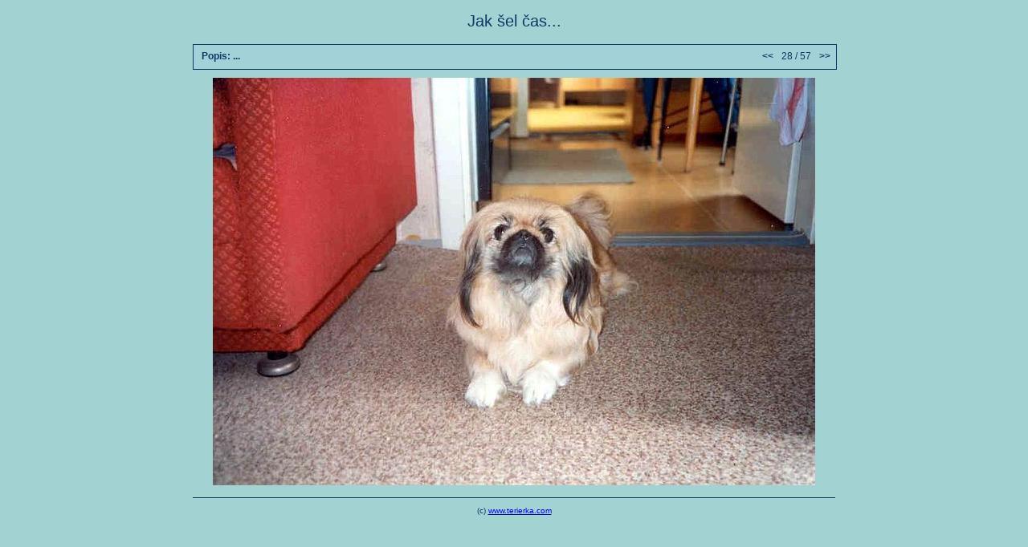

--- FILE ---
content_type: text/html
request_url: http://terierka.com/fotky/peggy/fotogalerie/ipage00028.htm
body_size: 619
content:
<!DOCTYPE HTML PUBLIC "-//W3C//DTD HTML 4.0 Transitional//EN" "http://www.w3.org/TR/html4/loose.dtd">
<html><head>
<title></title>
<meta http-equiv="content-type" content="text/html; charset=utf-8">
<meta name="generator" content="Zoner Photo Studio 8">
<link rel="StyleSheet" href="image.css">
</head>
<body>

<div class="all">

<h2 class="imageTitle" align="center">Jak šel čas...</h2>

<div class="titleOut">
<div class="titleIn">

<table width="100%" border="0"><tr>

<td valign="middle" align="left" class="titleText">
<b>&nbsp;&nbsp;Popis: ...  </b>
</td>

<td valign="top" align="right" class="titleText">
<table border="0"><tr>

<td class="titleText" width="20" align="left">
<a href="ipage00027.htm"><b>&lt;&lt;</b>&nbsp;</a>
</td>

<td class="titleText" align="center">
<!-- &nbsp;|&nbsp; -->
28 / 57
<!-- &nbsp;|&nbsp; -->
</td>

<td class="titleText" width="20" align="right">
<a href="ipage00029.htm">&nbsp;<b>&gt;&gt;</b></a>
</td>

</tr></table>

</td>
</tr></table>

</div>
</div>


<div class="obrazek">
<img src="img00028.jpg" alt="Popis: ...  " border="0">
</div>



<div class="paticka">
(c) <a target="_blank" href="http://www.terierka.com/">www.terierka.com</a>
</div>

</div> <!-- pro class=all -->


</body>
</html>



--- FILE ---
content_type: text/css
request_url: http://terierka.com/fotky/peggy/fotogalerie/image.css
body_size: 479
content:
body {
  background-color: #A2D2D1;
  margin-left: auto;
  margin-right: auto;
  margin-top: 0px;
  border: 0px;
  text-align: center;
}
.all {
  text-align: left;
  width: 800px;
  border: 0px;
  margin-top: 15px;
  margin-left: auto;
  margin-right: auto;
}

.imageTitle {
  font-size: 20;
  font-family: Verdana, "Helvetica CE", "Arial CE", Helvetica, Arial, sans-serif;
  color: #153768;
  font-weight: 400;
  font-decoration: none;
}


.titleOut {
  position: relative;
  width: 800px;
  height: 30px;
  border: 1px solid #153768;
  background-color: #A2D2D7;
  padding: 0px;
  margin-bottom: 10px;
}
.titleIn {
  position: relative;
  width: 798px;
  height: 28px;
  border: 1px solid #A2D2D7;
  background-color: #A2D2D7;
  padding: 0px;
  text-align: left;
}
.titleText {
  font-size: 12;
  font-family: Verdana, "Helvetica CE", "Arial CE", Helvetica, Arial, sans-serif;
  color: #153768;
  font-weight: 400;
  font-decoration: none;

  background-color: #A2D2D7; 
}

.obrazek {
  position: relative;
  text-align: center;
  width: 800px;
}

.titleText a {
  text-decoration: none;
  color: #153768;
}
.titleText a:visited {
  text-decoration: none;
  color: #153768;
}
.titleText a:active {
  text-decoration: none;
  color: #153768;
}
.titleText a:hover {
  text-decoration: none;
  color: #F58345;
}

.popisek {
  font-size: 12px;
  font-family: Verdana, "Helvetica CE", "Arial CE", Helvetica, Arial, sans-serif;
  color: #153768;
  font-weight: 400;
  font-decoration: none;

  position: relative;
  clear: both;
  width; 600px;
  margin-top: 15px;
  border-top: 1px solid #153768;
  padding-top: 10px;
}

.paticka {
  font-size: 12px;
  font-size: 10px;
  font-family: Verdana, "Helvetica CE", "Arial CE", Helvetica, Arial, sans-serif;
  color: #153768;
  font-weight: 400;
  font-decoration: none;
  text-align: center;

  position: relative;
  clear: both;
  width; 600px;
  margin-top: 15px;
  border-top: 1px solid #153768;
  padding-top: 10px;
}


